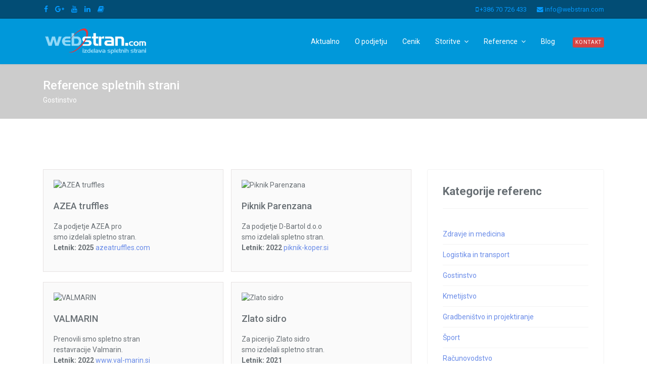

--- FILE ---
content_type: text/html; charset=utf-8
request_url: https://webstran.com/gostinstvo
body_size: 30947
content:

<!doctype html>
<html lang="sl-si" dir="ltr">
    <head>
        <meta charset="utf-8">
        <meta name="viewport" content="width=device-width, initial-scale=1, shrink-to-fit=no">
        <link rel="canonical" href="https://webstran.com/gostinstvo">
        <base href="https://webstran.com/gostinstvo" />
	<meta http-equiv="content-type" content="text/html; charset=utf-8" />
	<meta name="keywords" content="Izdelava Joomla strani, tiskovine logotipi, fotografija. " />
	<meta name="description" content="V našem podjetju nudimo storitve kot so izdelava Joomla strani, tiskovine, logotipi, fotografija. " />
	<meta name="generator" content="MYOB" />
	<title>Gostinstvo</title>
	<link href="/images/favicon.ico" rel="shortcut icon" type="image/vnd.microsoft.icon" />
	<link href="/media/com_mb2portfolio/css/font-awesome/css/font-awesome.min.css" rel="stylesheet" type="text/css" />
	<link href="/media/com_mb2portfolio/css/mb2portfolio.css" rel="stylesheet" type="text/css" />
	<link href="/media/com_mb2portfolio/css/nivo-lightbox/nivo-lightbox.css" rel="stylesheet" type="text/css" />
	<link href="/media/com_mb2portfolio/css/nivo-lightbox/themes/default/default.css" rel="stylesheet" type="text/css" />
	<link href="/plugins/system/jce/css/content.css?9687aa58b8d618fc0978688c4410cbb5" rel="stylesheet" type="text/css" />
	<link href="//fonts.googleapis.com/css?family=Roboto:100,100i,300,300i,400,400i,500,500i,700,700i,900,900i&amp;subset=cyrillic-ext" rel="stylesheet" type="text/css" />
	<link href="/templates/shaper_helixultimate/css/bootstrap.min.css" rel="stylesheet" type="text/css" />
	<link href="/templates/shaper_helixultimate/css/font-awesome.min.css" rel="stylesheet" type="text/css" />
	<link href="/templates/shaper_helixultimate/css/template.css" rel="stylesheet" type="text/css" />
	<link href="/templates/shaper_helixultimate/css/presets/default.css" rel="stylesheet" type="text/css" />
	<style type="text/css">
.mb2-portfolio-container.is-carousel{margin-left:-10px;}.mb2-portfolio-container.is-carousel .mb2-portfolio-col{width:50%;margin-left:0;margin-right:0;}.mb2-portfolio-container.is-carousel .mb2-portfolio-item-inner{margin-left:10px;margin-right:10px;}.mb2-portfolio-container{width:102%;margin-left:-1%;}.mb2-portfolio-container .mb2-portfolio-col{width:47.92%;margin-left:1%;margin-right:1%;margin-bottom:20px;}.mb2-portfolio-container .mb2-portfolio-media{width:100%;float:left;}.mb2-portfolio-container .mb2-portfolio-details{width:100%;float:left;}.mb2-portfolio-container .mb2-portfolio-filter-nav,.mb2-portfolio-container .pagination,.mb2-portfolio-container .mb2-portfolio-nav{margin-left:1%!important;margin-right:1%!important;}#sp-slogan-stavek-opis {
  border-bottom: 1px solid #f2f2f2;
  border-top: 1px solid #f2f2f2;
}

.mb2-portfolio-item-inner {
  padding: 20px;
  border: solid 1px #e6e2e2;
  background: #fafafa;
}body{font-family: 'Roboto', sans-serif;font-size: 14px;font-style: normal;}
h1{font-family: 'Roboto', sans-serif;font-size: 15px;}
h2{font-family: 'Roboto', sans-serif;font-size: 15px;}
h3{font-family: 'Roboto', sans-serif;font-size: 22px;}
h4{font-family: 'Roboto', sans-serif;font-size: 22px;}
h5{font-family: 'Roboto', sans-serif;}
h6{font-family: 'Roboto', sans-serif;font-size: 22px;}
.sp-megamenu-parent > li > a, .sp-megamenu-parent > li > span, .sp-megamenu-parent .sp-dropdown li.sp-menu-item > a{font-family: 'Roboto', sans-serif;}
.logo-image {height:56px;}.logo-image {height:56px;}#sp-main-body a{color:#6a8ce8;}#sp-main-body a:hover{color:#030303;}#sp-bottom{ background-image:url("/images/noga.jpg");background-repeat:repeat;background-color:#2e2e2e; }
	</style>
	<script src="/media/jui/js/jquery.min.js?9687aa58b8d618fc0978688c4410cbb5" type="text/javascript"></script>
	<script src="/media/jui/js/jquery-noconflict.js?9687aa58b8d618fc0978688c4410cbb5" type="text/javascript"></script>
	<script src="/media/jui/js/jquery-migrate.min.js?9687aa58b8d618fc0978688c4410cbb5" type="text/javascript"></script>
	<script src="/media/com_mb2portfolio/js/nivo-lightbox.min.js" type="text/javascript"></script>
	<script src="/media/com_mb2portfolio/js/mb2portfolio.js" type="text/javascript"></script>
	<script src="/templates/shaper_helixultimate/js/popper.min.js" type="text/javascript"></script>
	<script src="/templates/shaper_helixultimate/js/bootstrap.min.js" type="text/javascript"></script>
	<script src="/templates/shaper_helixultimate/js/main.js" type="text/javascript"></script>
	<script type="text/javascript">
template="shaper_helixultimate";
	</script>
    </head>
    <body class="site helix-ultimate com-mb2portfolio view-projects layout-default task-none itemid-139 sl-si ltr sticky-header layout-fluid offcanvas-init offcanvs-position-right">
    
    <div class="body-wrapper">
        <div class="body-innerwrapper">
            <div id="sp-top-bar"><div class="container"><div class="container-inner"><div class="row"><div id="sp-top1" class="col-lg-6"><div class="sp-column text-center text-lg-left"><ul class="social-icons"><li class="social-icon-facebook"><a target="_blank" href="https://www.facebook.com/webstran.koper" aria-label="facebook"><span class="fa fa-facebook" aria-hidden="true"></span></a></li><li class="social-icon-google-plus"><a target="_blank" href="https://www.google.com/search?q=Izdelava+spletnih+strani+Koper+-+WEBSTRAN+Andrej+Kocjan%C4%8Di%C4%8D+s.p.&stick=H4sIAAAAAAAA_-NgU1I1qDAxN08yszA0NjZOMTFMNjO2MqgwTTO2TDRMM0wxNTI1sTAyW8Tq6FmVkpqTWJaoUFyQk1qSl5mhUFxSlJiXqeCdX5BapKCrEO7qFBwS5Oin4JiXUpSaBRRPzkrMO9KbeaRXoVivQA8A-bWU6W0AAAA&hl=sl&mat=CSf83Nrd1D09ElcBmzl_pafuPfmOdPiuDKUMXadogWSEHD61ckU4K2aeNMU9KNOCm2JfnJhqICVniIi0EDPkvVQ_fK_xhruSYdEZ0Og1jQMKIM9V0jEKnX9tNff4hu-3gLg&authuser=0" aria-label="Google Plus"><span class="fa fa-google-plus" aria-hidden="true"></span></a></li><li><a target="_blank" href="https://www.youtube.com/watch?v=kK2jCEGoIUc" aria-label="Youtube"><span class="fa fa-youtube" aria-hidden="true"></span></a></li><li class="social-icon-linkedin"><a target="_blank" href="https://www.linkedin.com/company/webstran" aria-label="LinkedIn"><span class="fa fa-linkedin" aria-hidden="true"></span></a></li><li class="social-icon-custom"><a target="_blank" href="https://kopernews.blogspot.com/"><span class="fa fa-book" aria-hidden="true"></span></a></li></ul></div></div><div id="sp-top2" class="col-lg-6"><div class="sp-column text-center text-lg-right"><ul class="sp-contact-info"><li class="sp-contact-mobile"><span class="fa fa-mobile" aria-hidden="true"></span> <a href="tel:+38670726433">+386 70 726 433</a></li><li class="sp-contact-email"><span class="fa fa-envelope" aria-hidden="true"></span> <a href="mailto:info@webstran.com">info@webstran.com</a></li></ul></div></div></div></div></div></div><header id="sp-header"><div class="container"><div class="container-inner"><div class="row"><div id="sp-logo" class="col-8 col-lg-3"><div class="sp-column"><div class="logo"><a href="/"><img class="logo-image d-none d-lg-inline-block" src="/images/logo.png" alt="Webstran.com"><img class="logo-image-phone d-inline-block d-lg-none" src="/images/logo.png" alt="Webstran.com"></a></div></div></div><div id="sp-menu" class="col-4 col-lg-9"><div class="sp-column"><nav class="sp-megamenu-wrapper" role="navigation"><a id="offcanvas-toggler" aria-label="Navigation" class="offcanvas-toggler-right d-block d-lg-none" href="#"><i class="fa fa-bars" aria-hidden="true" title="Navigation"></i></a><ul class="sp-megamenu-parent menu-animation-fade-up d-none d-lg-block"><li class="sp-menu-item"><a  href="/" >Aktualno</a></li><li class="sp-menu-item"><a  href="/izdelava-spletnih-strani" >O podjetju</a></li><li class="sp-menu-item"><a  href="/paketi" >Cenik</a></li><li class="sp-menu-item sp-has-child"><a  href="#" >Storitve</a><div class="sp-dropdown sp-dropdown-main sp-menu-right" style="width: 240px;"><div class="sp-dropdown-inner"><ul class="sp-dropdown-items"><li class="sp-menu-item"><a  href="/izdelava-internet-strani/osnovne-storitve" >Osnovne storitve</a></li><li class="sp-menu-item"><a  href="/izdelava-internet-strani/digitalni-marketing" >Digitalni marketing</a></li><li class="sp-menu-item"><a  href="/izdelava-internet-strani/optimizacija-spletne-strani" >SEO Optimizacija</a></li><li class="sp-menu-item"><a  href="/izdelava-internet-strani/prenova-spletne-strani" >Prenova </a></li></ul></div></div></li><li class="sp-menu-item sp-has-child"><a  href="#" >Reference</a><div class="sp-dropdown sp-dropdown-main sp-menu-right" style="width: 240px;"><div class="sp-dropdown-inner"><ul class="sp-dropdown-items"><li class="sp-menu-item"><a  href="/reference/spletne-strani" >Spletne strani</a></li><li class="sp-menu-item"><a  href="/reference/izdelava-logotipa-koper" >Logotipi</a></li><li class="sp-menu-item"><a  href="/reference/fotografija" >Fotografija</a></li><li class="sp-menu-item"><a  href="/reference/izdelava-tiskovin-koper" >Tiskovine</a></li><li class="sp-menu-item"><a  href="/reference/optimizacija-spletne-strani-koper" >SEO optimizacija</a></li><li class="sp-menu-item"><a  href="/reference/spletne-trgovine" >Spletne trgovine</a></li><li class="sp-menu-item"><a  href="/reference/digitalni-marketing" >Digitalni marketing</a></li><li class="sp-menu-item"><a  href="/reference/video" >Video</a></li></ul></div></div></li><li class="sp-menu-item"><a  href="/blog" >Blog</a></li><li class="sp-menu-item"><a  href="/x-f-vvvy-w" ><span class="sp-menu-badge sp-menu-badge-right" style="background-color: #d64545;color: #ffffff;">Kontakt</span></a></li></ul></nav></div></div></div></div></div></header>            <section id="sp-slider"><div class="row"><div id="sp-title" class="col-lg-12 "><div class="sp-column "><div class="sp-page-title"style="background-color: #cccccc;"><div class="container"><h2 class="sp-page-title-heading">Reference spletnih strani</h2><h3 class="sp-page-title-sub-heading">Gostinstvo</h3></div></div></div></div></div></section><section id="sp-main-body"><div class="container"><div class="container-inner"><div class="row"><main id="sp-component" class="col-lg-8 " role="main"><div class="sp-column "><div id="system-message-container">
	</div>
<div class="mb2-portfolio-container no-carousel filter-none">	
    	
		<div class="mb2-portfolio-projects clearfix">
								<div class="mb2-portfolio-item mb2-portfolio-col gostinstvo media-desc-below">	 					
					
<div class="mb2-portfolio-item-inner clearfix"> 
		<div class="mb2-portfolio-item-media mb2-portfolio-media">
		<div class="mb2-portfolio-item-media-inner clearfix">
			<div class="mb2-portfolio-img h-effect" style="width:600px;max-width:100%;"><div class="mb2-portfolio-mark"><div class="link"><a href="/images/WEB_2021/azea.jpg" class="mexpand mb2-portfolio-link" data-lightbox-gallery="mb2-portfolio-gal69745cfad7180" title="AZEA truffles"><i class="mb2portfolio-fa mb2portfolio-fa-expand"></i></a></div></div><img src="/cache/com_mb2portfolio/azea_600x350.jpg"  width="600" height="350" alt="AZEA truffles" /></div> 
		</div><!-- end .mb2-portfolio-item-media-inner -->                                       
	</div><!-- end .mb2-portfolio-item-thumb -->                
							
	<div class="mb2-portfolio-item-details mb2-portfolio-details">
		<div class="mb2-portfolio-item-details-inner clearfix">
        	<h2 class="title mb2-portfolio-item-title">
			AZEA truffles            </h2>
            			<div class="mb2-portfolio-item-desc">
				<p>Za podjetje AZEA pro<br />smo izdelali spletno stran.<br /><strong>Letnik: 2025</strong> <a href="https://www.azeatruffles.com" target="_blank" rel="noopener">azeatruffles.com</a></p>			</div> <!-- end .mb2-portfolio-item-intro-text --> 
					</div><!-- end .mb2-portfolio-item-deatils-inner -->
	</div><!-- end .mb2-portfolio-item-deatils --> 							
											  
</div><!-- end .mb2-portfolio-item-inner --> 	
					</div><!-- end .mb2-portfolio-item -->
                    					<div class="mb2-portfolio-item mb2-portfolio-col gostinstvo kmetijstvo turizem media-desc-below">	 					
					
<div class="mb2-portfolio-item-inner clearfix"> 
		<div class="mb2-portfolio-item-media mb2-portfolio-media">
		<div class="mb2-portfolio-item-media-inner clearfix">
			<div class="mb2-portfolio-img h-effect" style="width:600px;max-width:100%;"><div class="mb2-portfolio-mark"><div class="link"><a href="/images/WEB_2021/parenzana.jpg" class="mexpand mb2-portfolio-link" data-lightbox-gallery="mb2-portfolio-gal69745cfad7180" title="Piknik Parenzana"><i class="mb2portfolio-fa mb2portfolio-fa-expand"></i></a></div></div><img src="/cache/com_mb2portfolio/parenzana_600x350.jpg"  width="600" height="350" alt="Piknik Parenzana" /></div> 
		</div><!-- end .mb2-portfolio-item-media-inner -->                                       
	</div><!-- end .mb2-portfolio-item-thumb -->                
							
	<div class="mb2-portfolio-item-details mb2-portfolio-details">
		<div class="mb2-portfolio-item-details-inner clearfix">
        	<h2 class="title mb2-portfolio-item-title">
			Piknik Parenzana            </h2>
            			<div class="mb2-portfolio-item-desc">
				<p>Za podjetje D-Bartol d.o.o<br />smo izdelali spletno stran. <br /><strong>Letnik: 2022 </strong><a href="https://www.piknik-koper.si" target="_blank" rel="noopener">piknik-koper.si</a></p>			</div> <!-- end .mb2-portfolio-item-intro-text --> 
					</div><!-- end .mb2-portfolio-item-deatils-inner -->
	</div><!-- end .mb2-portfolio-item-deatils --> 							
											  
</div><!-- end .mb2-portfolio-item-inner --> 	
					</div><!-- end .mb2-portfolio-item -->
                    <div class="mb2-portfolio-separator"></div>					<div class="mb2-portfolio-item mb2-portfolio-col gostinstvo media-desc-below">	 					
					
<div class="mb2-portfolio-item-inner clearfix"> 
		<div class="mb2-portfolio-item-media mb2-portfolio-media">
		<div class="mb2-portfolio-item-media-inner clearfix">
			<div class="mb2-portfolio-img h-effect" style="width:600px;max-width:100%;"><div class="mb2-portfolio-mark"><div class="link"><a href="/images/WEB_2021/valmarin.jpg" class="mexpand mb2-portfolio-link" data-lightbox-gallery="mb2-portfolio-gal69745cfad7180" title="VALMARIN"><i class="mb2portfolio-fa mb2portfolio-fa-expand"></i></a></div></div><img src="/cache/com_mb2portfolio/valmarin_600x350.jpg"  width="600" height="350" alt="VALMARIN" /></div> 
		</div><!-- end .mb2-portfolio-item-media-inner -->                                       
	</div><!-- end .mb2-portfolio-item-thumb -->                
							
	<div class="mb2-portfolio-item-details mb2-portfolio-details">
		<div class="mb2-portfolio-item-details-inner clearfix">
        	<h2 class="title mb2-portfolio-item-title">
			VALMARIN            </h2>
            			<div class="mb2-portfolio-item-desc">
				<p>Prenovili smo spletno stran<br />restavracije Valmarin.<br /><strong>Letnik: 2022</strong> <a href="https://www.val-marin.si" target="_blank" rel="noopener">www.val-marin.si</a></p>			</div> <!-- end .mb2-portfolio-item-intro-text --> 
					</div><!-- end .mb2-portfolio-item-deatils-inner -->
	</div><!-- end .mb2-portfolio-item-deatils --> 							
											  
</div><!-- end .mb2-portfolio-item-inner --> 	
					</div><!-- end .mb2-portfolio-item -->
                    					<div class="mb2-portfolio-item mb2-portfolio-col gostinstvo media-desc-below">	 					
					
<div class="mb2-portfolio-item-inner clearfix"> 
		<div class="mb2-portfolio-item-media mb2-portfolio-media">
		<div class="mb2-portfolio-item-media-inner clearfix">
			<div class="mb2-portfolio-img h-effect" style="width:600px;max-width:100%;"><div class="mb2-portfolio-mark"><div class="link"><a href="/images/WEB_2021/zlato_sidro.jpg" class="mexpand mb2-portfolio-link" data-lightbox-gallery="mb2-portfolio-gal69745cfad7180" title="Zlato sidro"><i class="mb2portfolio-fa mb2portfolio-fa-expand"></i></a></div></div><img src="/cache/com_mb2portfolio/zlato_sidro_600x350.jpg"  width="600" height="350" alt="Zlato sidro" /></div> 
		</div><!-- end .mb2-portfolio-item-media-inner -->                                       
	</div><!-- end .mb2-portfolio-item-thumb -->                
							
	<div class="mb2-portfolio-item-details mb2-portfolio-details">
		<div class="mb2-portfolio-item-details-inner clearfix">
        	<h2 class="title mb2-portfolio-item-title">
			Zlato sidro            </h2>
            			<div class="mb2-portfolio-item-desc">
				<p>Za picerijo Zlato sidro<br /> smo izdelali spletno stran. <br /><strong>Letnik: 2021<br /></strong><a href="https://www.zlatosidro.si" target="_blank" rel="noopener">www.zlatosidro.si</a><strong><br /></strong></p>			</div> <!-- end .mb2-portfolio-item-intro-text --> 
					</div><!-- end .mb2-portfolio-item-deatils-inner -->
	</div><!-- end .mb2-portfolio-item-deatils --> 							
											  
</div><!-- end .mb2-portfolio-item-inner --> 	
					</div><!-- end .mb2-portfolio-item -->
                    <div class="mb2-portfolio-separator"></div>					<div class="mb2-portfolio-item mb2-portfolio-col gostinstvo media-desc-below">	 					
					
<div class="mb2-portfolio-item-inner clearfix"> 
		<div class="mb2-portfolio-item-media mb2-portfolio-media">
		<div class="mb2-portfolio-item-media-inner clearfix">
			<div class="mb2-portfolio-img h-effect" style="width:600px;max-width:100%;"><div class="mb2-portfolio-mark"><div class="link"><a href="/images/WEB2/olyburger.jpg" class="mexpand mb2-portfolio-link" data-lightbox-gallery="mb2-portfolio-gal69745cfad7180" title="Oly Burger"><i class="mb2portfolio-fa mb2portfolio-fa-expand"></i></a></div></div><img src="/cache/com_mb2portfolio/olyburger_600x350.jpg"  width="600" height="350" alt="Oly Burger" /></div> 
		</div><!-- end .mb2-portfolio-item-media-inner -->                                       
	</div><!-- end .mb2-portfolio-item-thumb -->                
							
	<div class="mb2-portfolio-item-details mb2-portfolio-details">
		<div class="mb2-portfolio-item-details-inner clearfix">
        	<h2 class="title mb2-portfolio-item-title">
			Oly Burger            </h2>
            			<div class="mb2-portfolio-item-desc">
				<p>Za Oly Burger smo izdelali <br />spletno stran. <strong>Letnik: 2019</strong> <br /><a href="https://babystar.si/olyburger/sl/novice" target="_blank" rel="noopener noreferrer">www.babystar.si/olyburger</a></p>			</div> <!-- end .mb2-portfolio-item-intro-text --> 
					</div><!-- end .mb2-portfolio-item-deatils-inner -->
	</div><!-- end .mb2-portfolio-item-deatils --> 							
											  
</div><!-- end .mb2-portfolio-item-inner --> 	
					</div><!-- end .mb2-portfolio-item -->
                    					<div class="mb2-portfolio-item mb2-portfolio-col gostinstvo media-desc-below">	 					
					
<div class="mb2-portfolio-item-inner clearfix"> 
		<div class="mb2-portfolio-item-media mb2-portfolio-media">
		<div class="mb2-portfolio-item-media-inner clearfix">
			<div class="mb2-portfolio-img h-effect" style="width:600px;max-width:100%;"><div class="mb2-portfolio-mark"><div class="link"><a href="/images/WEB2/kamarin.jpg" class="mexpand mb2-portfolio-link" data-lightbox-gallery="mb2-portfolio-gal69745cfad7180" title="Kamarin Bar"><i class="mb2portfolio-fa mb2portfolio-fa-expand"></i></a></div></div><img src="/cache/com_mb2portfolio/kamarin_600x350.jpg"  width="600" height="350" alt="Kamarin Bar" /></div> 
		</div><!-- end .mb2-portfolio-item-media-inner -->                                       
	</div><!-- end .mb2-portfolio-item-thumb -->                
							
	<div class="mb2-portfolio-item-details mb2-portfolio-details">
		<div class="mb2-portfolio-item-details-inner clearfix">
        	<h2 class="title mb2-portfolio-item-title">
			Kamarin Bar            </h2>
            			<div class="mb2-portfolio-item-desc">
				<p>Za Kamarin Bar smo izdelali<br />spletno stran. <strong>Letnik: 2018<br /></strong> <a href="https://kamarin.si/" target="_blank" rel="noopener noreferrer">www.kamarin.si</a></p>			</div> <!-- end .mb2-portfolio-item-intro-text --> 
					</div><!-- end .mb2-portfolio-item-deatils-inner -->
	</div><!-- end .mb2-portfolio-item-deatils --> 							
											  
</div><!-- end .mb2-portfolio-item-inner --> 	
					</div><!-- end .mb2-portfolio-item -->
                    <div class="mb2-portfolio-separator"></div>					<div class="mb2-portfolio-item mb2-portfolio-col gostinstvo media-desc-below">	 					
					
<div class="mb2-portfolio-item-inner clearfix"> 
		<div class="mb2-portfolio-item-media mb2-portfolio-media">
		<div class="mb2-portfolio-item-media-inner clearfix">
			<div class="mb2-portfolio-img h-effect" style="width:600px;max-width:100%;"><div class="mb2-portfolio-mark"><div class="link"><a href="/images/WEB2/olgi.jpg" class="mexpand mb2-portfolio-link" data-lightbox-gallery="mb2-portfolio-gal69745cfad7180" title="Gostilna pri Olgi"><i class="mb2portfolio-fa mb2portfolio-fa-expand"></i></a></div></div><img src="/cache/com_mb2portfolio/olgi_600x350.jpg"  width="600" height="350" alt="Gostilna pri Olgi" /></div> 
		</div><!-- end .mb2-portfolio-item-media-inner -->                                       
	</div><!-- end .mb2-portfolio-item-thumb -->                
							
	<div class="mb2-portfolio-item-details mb2-portfolio-details">
		<div class="mb2-portfolio-item-details-inner clearfix">
        	<h2 class="title mb2-portfolio-item-title">
			Gostilna pri Olgi            </h2>
            			<div class="mb2-portfolio-item-desc">
				<p>S podjetjem Protops d.o.o. smo<br />sodelovali pri projektu prenove<br /> strani Gostilna pri Olgi.<br /><strong>Letnik: 2018</strong> <a href="http://www.gostilna-olga.si" target="_blank" rel="noopener noreferrer">www.gostilna-olga.si</a></p>			</div> <!-- end .mb2-portfolio-item-intro-text --> 
					</div><!-- end .mb2-portfolio-item-deatils-inner -->
	</div><!-- end .mb2-portfolio-item-deatils --> 							
											  
</div><!-- end .mb2-portfolio-item-inner --> 	
					</div><!-- end .mb2-portfolio-item -->
                    					<div class="mb2-portfolio-item mb2-portfolio-col gostinstvo media-desc-below">	 					
					
<div class="mb2-portfolio-item-inner clearfix"> 
		<div class="mb2-portfolio-item-media mb2-portfolio-media">
		<div class="mb2-portfolio-item-media-inner clearfix">
			<div class="mb2-portfolio-img h-effect" style="width:600px;max-width:100%;"><div class="mb2-portfolio-mark"><div class="link"><a href="/images/WEB2/hudicev.jpg" class="mexpand mb2-portfolio-link" data-lightbox-gallery="mb2-portfolio-gal69745cfad7180" title="Hudičev Lonec"><i class="mb2portfolio-fa mb2portfolio-fa-expand"></i></a></div></div><img src="/cache/com_mb2portfolio/hudicev_600x350.jpg"  width="600" height="350" alt="Hudičev Lonec" /></div> 
		</div><!-- end .mb2-portfolio-item-media-inner -->                                       
	</div><!-- end .mb2-portfolio-item-thumb -->                
							
	<div class="mb2-portfolio-item-details mb2-portfolio-details">
		<div class="mb2-portfolio-item-details-inner clearfix">
        	<h2 class="title mb2-portfolio-item-title">
			Hudičev Lonec            </h2>
            			<div class="mb2-portfolio-item-desc">
				<p>Za restavracijo Staro Sidro<br />Portorož smo izdelali spletno<br /> stran. <strong>Letnik: 2019<br /></strong><a href="http://www.hudicevlonec.si" target="_blank" rel="noopener noreferrer">www.hudicevlonec.si</a></p>			</div> <!-- end .mb2-portfolio-item-intro-text --> 
					</div><!-- end .mb2-portfolio-item-deatils-inner -->
	</div><!-- end .mb2-portfolio-item-deatils --> 							
											  
</div><!-- end .mb2-portfolio-item-inner --> 	
					</div><!-- end .mb2-portfolio-item -->
                    <div class="mb2-portfolio-separator"></div>  
		</div><!-- end .mb2-portfolio-projects -->	
					
			<div class="mb2-portfolio-pagination pagination"> 
							</div><!-- end mb2-portfolio-pagination -->
		</div><!-- end .mb2-portfolio-container --></div></main><aside id="sp-right" class="col-lg-4 "><div class="sp-column desno"><div class="sp-module _menu"><h3 class="sp-module-title">Kategorije referenc</h3><div class="sp-module-content"><ul class="menu">
<li class="item-137"><a href="/zdravje-in-medicina" >Zdravje in medicina</a></li><li class="item-138"><a href="/logistika-in-transport" >Logistika in transport</a></li><li class="item-139 current active"><a href="/gostinstvo" >Gostinstvo</a></li><li class="item-140"><a href="/kmetijstvo" >Kmetijstvo</a></li><li class="item-141"><a href="/gradbenistvo-in-projektiranje" >Gradbeništvo in projektiranje</a></li><li class="item-142"><a href="/sport" >Šport</a></li><li class="item-143"><a href="/racunovodstvo" >Računovodstvo</a></li><li class="item-144"><a href="/industrija" >Industrija in trgovina</a></li><li class="item-145"><a href="/portali" >Portali</a></li><li class="item-146"><a href="/turizem" >Turizem</a></li><li class="item-147"><a href="/pohistvo-in-dizajn" >Pohištvo in dizajn</a></li><li class="item-148"><a href="/spletne-aplikacije" >Spletne aplikacije in video</a></li><li class="item-149"><a href="/avtomobilizem" >Avtomobilizem</a></li><li class="item-150"><a href="/otroci" >Otroci in Izobraževanje</a></li><li class="item-154"><a href="/glasba" >Glasba</a></li><li class="item-166"><a href="/spletne-trgovine" >Spletne trgovine</a></li></ul>
</div></div></div></aside></div></div></div></section><section id="sp-bottom"><div class="container"><div class="container-inner"><div class="row"><div id="sp-bottom1" class="col-sm-col-sm-6 col-lg-3 "><div class="sp-column "><div class="sp-module "><div class="sp-module-content">

<div class="custom"  >
	<p><a href="/izdelava-spletnih-strani-koper"><img src="/images/logo_grey.png" alt="izdelava spletnih strani Koper" width="200" height="51" /></a><br /><span style="color: #999999;">Nudimo vam izdelavo ali prenovo spletne strani. </span><span style="color: #999999;">Delujemo predvsem na območju Kopra oz. Obale.</span></p></div>
</div></div></div></div><div id="sp-bottom2" class="col-sm-col-sm-6 col-lg-3 "><div class="sp-column "><div class="sp-module "><div class="sp-module-content">

<div class="custom"  >
	<p><span style="color: #999999;"><strong>Računalniško programiranje, <br />Andrej Kocjančič s.p.</strong></span><br /><span style="color: #999999;"> Naslov : Prade cesta IX/7,<br /> 6000 KOPER<br /><br /><a href="https://www.google.com/maps/place/WEBSTRAN.com+Ra%C4%8Dunalni%C5%A1ko+programiranje,+Andrej+Kocjan%C4%8Di%C4%8D+s.p./@45.539683,13.771976,17z/data=!3m1!4b1!4m5!3m4!1s0x477b681333d41c63:0x5f39a1f1d5254826!8m2!3d45.539683!4d13.77417" target="_blank" rel="noopener noreferrer">Google maps povezava</a></span></p></div>
</div></div></div></div><div id="sp-bottom3" class="col-lg-3 "><div class="sp-column "><div class="sp-module "><div class="sp-module-content">

<div class="custom"  >
	<p><span style="color: #999999;">Davčna številka: 18680836</span><br /><span style="color: #999999;"> Matična: 6021727000</span><br /><span style="color: #999999;"> TRR: IBAN SI56 10100-0050002913<br /> (Banka Intesa Sanpaolo d.d.)</span></p></div>
</div></div></div></div><div id="sp-bottom4" class="col-lg-3 "><div class="sp-column "><div class="sp-module "><div class="sp-module-content">

<div class="custom"  >
	<p><span style="color: #999999;">GSM: <a href="tel: +386 70 726 433">070 726 433</a></span><br /> <span style="color: #999999;">Email:</span> <a href="mailto:info@webstran.com">info@webstran.com<br /><br /></a><a title="https://www.facebook.com/webstran.koper" href="https://www.facebook.com/webstran.koper" target="_blank" rel="noopener noreferrer"><img src="/images/facebook_grey.png" alt="izdelava Joomla spletne strani" width="144" height="48" /></a></p></div>
</div></div></div></div></div></div></div></section><footer id="sp-footer"><div class="container"><div class="container-inner"><div class="row"><div id="sp-footer1" class="col-lg-12 "><div class="sp-column "><div class="sp-module "><div class="sp-module-content">

<div class="custom"  >
	<p><span class="art-page-footer" style="font-size: 8pt;">Copyright Računalniško programiranje Andrej Kocjančič s.p.© 2019. Vse pravice pridržane. <a href="/piskotki">O piškotkih</a></span></p></div>
</div></div></div></div></div></div></div></footer>        </div>
    </div>

    <!-- Off Canvas Menu -->
    <div class="offcanvas-overlay"></div>
    <div class="offcanvas-menu">
        <a href="#" class="close-offcanvas"><span class="fa fa-remove"></span></a>
        <div class="offcanvas-inner">
                            <div class="sp-module _menu"><div class="sp-module-content"><ul class="menu">
<li class="item-101 default"><a href="/" >Aktualno</a></li><li class="item-112"><a href="/izdelava-spletnih-strani" >O podjetju</a></li><li class="item-129"><a href="/paketi" >Cenik</a></li><li class="item-123 menu-deeper menu-parent"><a href="#" >Storitve<span class="menu-toggler"></span></a><ul class="menu-child"><li class="item-174"><a href="/izdelava-internet-strani/osnovne-storitve" >Osnovne storitve</a></li><li class="item-175"><a href="/izdelava-internet-strani/digitalni-marketing" >Digitalni marketing</a></li><li class="item-162"><a href="/izdelava-internet-strani/optimizacija-spletne-strani" >SEO Optimizacija</a></li><li class="item-125"><a href="/izdelava-internet-strani/prenova-spletne-strani" >Prenova </a></li></ul></li><li class="item-124 menu-deeper menu-parent"><a href="#" >Reference<span class="menu-toggler"></span></a><ul class="menu-child"><li class="item-136"><a href="/reference/spletne-strani" >Spletne strani</a></li><li class="item-151"><a href="/reference/izdelava-logotipa-koper" >Logotipi</a></li><li class="item-152"><a href="/reference/fotografija" >Fotografija</a></li><li class="item-153"><a href="/reference/izdelava-tiskovin-koper" >Tiskovine</a></li><li class="item-156"><a href="/reference/optimizacija-spletne-strani-koper" >SEO optimizacija</a></li><li class="item-167"><a href="/reference/spletne-trgovine" >Spletne trgovine</a></li><li class="item-176"><a href="/reference/digitalni-marketing" >Digitalni marketing</a></li><li class="item-177"><a href="/reference/video" >Video</a></li></ul></li><li class="item-135"><a href="/blog" >Blog</a></li><li class="item-133"><a href="/x-f-vvvy-w" >Kontakt</a></li></ul>
</div></div><div class="sp-module "><div class="sp-module-content">

<div class="custom"  >
	<p><br /><br /></p>
<p><img src="/images/logo.png" alt="logo" width="152" height="41" /><br /><span style="color: #ffffff;">GSM: <a style="color: #ffffff;" href="tel: +386 70 726 433">070 726 433</a></span><br /><span style="color: #ffffff;"> Email: <a style="color: #ffffff;" href="mailto:info@webstran.com"></a><a style="color: #ffffff;" href="mailto:info@webstran.com">info@webstran.com</a></span></p></div>
</div></div>
                    </div>
    </div>

    



              
             
              

    
    
    <!-- Go to top -->
            <a href="#" class="sp-scroll-up" aria-label="Scroll Up"><span class="fa fa-chevron-up" aria-hidden="true"></span></a>
    
    </body>
</html>

--- FILE ---
content_type: text/css
request_url: https://webstran.com/media/com_mb2portfolio/css/mb2portfolio.css
body_size: 12908
content:
/**
 * @package		Mb2 Portfolio
 * @version		2.3.1
 * @author		Mariusz Boloz (http://marbol2.com)
 * @copyright	Copyright (C) 2013 Mariusz Boloz (http://marbol2.com). All rights reserved
 * @license		GNU/GPL (http://www.gnu.org/copyleft/gpl.html)
**/



/*---------------------------------------*/
/*	Portfolio container
/*---------------------------------------*/
.mb2-portfolio-container {
	position:relative;
	margin-bottom: 30px;
}



/* remove margin-bottom form video contaoner */
.mb2-portfolio-projects .video-container {
	margin-bottom:0!important;	
}









/*---------------------------------------*/
/*	Portfolio filter
/*---------------------------------------*/
.mb2-portfolio-filter-nav {
	margin-bottom:20px;
}









/*---------------------------------------*/
/*	Portfolio item
/*---------------------------------------*/
.mb2-portfolio-item {
	float:left;
}



/* General style for portfolio item */
.mb2-portfolio-item-inner {
	padding: 20px;
	border: solid 1px #d0d0d0;
	background: #fafafa;
}



/* General style for layout: only media (gallery style) */
.only-media .mb2-portfolio-item-inner {
	padding: 0;	
	border: 0;
}



/* General style for layout: media and desc below */
.media-desc-below .mb2-portfolio-item-details-inner{
	padding-top: 20px;	
}



/* General style for layout: left description and right media */
.desc-media .mb2-portfolio-item-details-inner {
	padding-right: 20px;	
}



/* General style for layout: left media and right description */
.media-desc .mb2-portfolio-item-details-inner {
	padding-left: 20px;	
}









/* Project title */
.mb2-portfolio-item-title {
	margin:0 0 20px 0;
	line-height:normal;
	font-size: 18px;
}




/* Project meta */
.mb2-portfolio-meta {
	font-size:90%;
	margin-top:-10px;
	/*font-style:italic;*/
	color:#999;
}	





.mb2-portfolio-meta-list {
	margin:0;
	padding:0;
}


.mb2-portfolio-meta > ul > li {
	list-style:none;
	float:left;
	margin:0 10px 0 0;	
}







.mb2-portfolio-meta .mb2-portfolio-skill-list {
	display:inline-block;	
}



.mb2-portfolio-meta > ul > li > span {
	/*font-weight:bold;*/	
}







.mb2-portfolio-skill-list {
	margin:0;
	padding:0;
}



.mb2-portfolio-skill-list li {
	list-style:none;
	margin:0;
	display:inline;
}







/* Intro text */
.mb2-portfolio-item-desc {
	margin-top:10px;	
}





/* Read more link */
.mb2-portfolio-read-more {
	margin:0;
	padding-top:10px;	
}











/*---------------------------------------*/
/*	Single portfolio item
/*---------------------------------------*/
.mb2-portfolio-single-item-media,
.mb2-portfolio-single-item-deatils	{
	float:left;
	margin-bottom:20px;
}



/* Project title */
.mb2-portfolio-heading {
	position:relative;	
}





/* Full text */
.mb2-portfolio-full-text {
	margin-bottom:20px;	
}







/* Social shares */
.mb2-portfolio-social-shares {
	padding-top: 19px;	
	border-top: solid 1px #d0d0d0;
}

.mb2-portfolio-social-shares-list {
	margin:0;
	padding:0;
}


.mb2-portfolio-social-shares li {
	list-style:none;
	display:block;	
	float:left;
	margin:0;
	padding:0;
}


.mb2-portfolio-social-shares li a {
	display:block;
	border:solid 1px #329bd1;
	color:#329bd1;
	font-size:18px;	
	height:28px;
	line-height:23px;
	width:28px;
	text-align:center;
	margin: 1px;
}



.mb2-portfolio-social-shares li a:hover,
.mb2-portfolio-social-shares li a:focus {
	background-color:#329bd1;
	color:#fff;
}



.mb2-portfolio-social-shares li a i {
	font-size:13px;	
}







/* multiple images */
.mb2-portfolio-single-item-media.multiple-images .mb2-portfolio-img {
	float:left;
}






/* Extra fields */
.mb2-portfolio-extrafields	{
	margin-bottom:20px;	
}


.mb2-portfolio-extrafields	> h3 {
	margin:0;
	padding:7px 10px;
	background:#f4f4f4;
	font-size:100%;
	border:solid 1px #d0d0d0;
	border-bottom:none;	
}




.mb2-portfolio-extrafields-list {
	margin:0;
	padding:0;
	border:solid 1px #d0d0d0;
	border-bottom:0;	
}




.mb2-portfolio-extrafields-list li {
	list-style:none;
	margin:0;	
	border-bottom:solid 1px #d0d0d0;
	padding:7px 10px;
}





.mb2-portfolio-extrafields-list li span {
	font-weight:bold;
	display:inline-block;
	min-width:100px;	
}









/* Links */
.mb2-portfolio-links {
	margin-bottom:20px;	
}








/* Meta */
.mb2-portfolio-single-item-deatils .mb2-portfolio-meta {
	margin-bottom:20px;
	margin-top:-10px;	
}


.mb2-portfolio-date-title {
	font-weight:bold;
	display:block;
	float:none;	
}







/* Project navigation */
.mb2-portfolio-nav	{
	margin-bottom: 20px;
}

.mb2-portfolio-nav ul {
	margin:0;
	padding:0;
	float: right;
}

.mb2-portfolio-nav ul li {
	list-style:none;
	margin:0;
	display: block;
	float: left;
	margin: 0 0 0 2px;
}



.mb2-portfolio-nav ul li a {
	display: block;
	border:solid 1px #d0d0d0;
	padding: 2px 10px;
	text-decoration:none;
	color: #999;	
}





.mb2-portfolio-nav ul li a:hover,
.mb2-portfolio-nav ul li a:focus {
	border-color: #329bd1;
	background-color: #329bd1;
	color: #fff;
}














/* Skills */
.mb2-portfolio-skills-title {
	font-weight:bold;
	display:block;
	float:none;	
}



.mb2-portfolio-skill-item-read-more {
	margin:0;
	padding-top:10px;	
}














/*---------------------------------------*/
/*	Related items
/*---------------------------------------*/


.mb2-portfolio-related-items {
	position:relative;
	padding:30px 0;
}




/* Related item headings */
.mb2-portfolio-related-items-heading .title {
	font-size:18px;
}





.mb2-portfolio-related-items .mb2-portfolio-col {
	margin-bottom:0!important;
}


/* remove margin-bottom form video contaoner */
.mb2-portfolio-related-items .video-container {
	margin-bottom:0!important;	
}

	





/* Portfolio carousel navigation */
.mb2-portfolio-related-items-content {
	position:relative;
}




.mb2-portfolio-carousel-nav {
	display:block;
	position:absolute;
	z-index:10;
	top:-32px;
	right:1%;
	height:30px;
	width:100%;
	text-align:right;	
}


.mb2-portfolio-carousel-nav .prev,
.mb2-portfolio-carousel-nav .next {
	display:inline-block;
	height:30px;
	width:30px;
	margin-left: 1px;
	background-color:#329bd1;
	line-height:30px;
	text-align: center;
	font-size: 16px;
	color: #fff;
	opacity:0.8;
	
}





.mb2-portfolio-carousel-nav .pager {
	display:inline-block!important;
	margin:0 10px 0 0;
}





.mb2-portfolio-carousel-nav .pager a {
	display: inline-block;
	width:10px;
	height:10px;
	text-indent:-200px;
	overflow:hidden;
	background-color:#329bd1;
	margin:0 0 0 2px;
	opacity:0.6;
}





.mb2-portfolio-carousel-nav .pager a:hover,
.mb2-portfolio-carousel-nav .pager a.selected {
	opacity: 1;	
}








.mb2-portfolio-carousel-nav .next:hover,
.mb2-portfolio-carousel-nav .prev:hover {
	opacity:1;	
}









/*---------------------------------------*/
/*	Skills
/*---------------------------------------*/
.mb2-portfolio-skill-item {
	float:left;	
}



.mb2-portfolio-skill-item-inner {
	padding: 20px;
	border: solid 1px #d0d0d0;
	background: #fafafa;
}















/*---------------------------------------*/
/*	Thumbnails
/*---------------------------------------*/
.mb2-portfolio-container img {
	max-width:100%;
	height:auto;	
}




/* Make portfolio thumbnail relative */
.mb2-portfolio-img {
	position: relative;	
}




/* Mark div */
.mb2-portfolio-mark {
	position:absolute;
	bottom:0;
	left:0;
	margin:0;
	padding:0;
	opacity:0;
	height:100%;
	width:100%;
	background:url(../images/transparent-dark-30.png);	
}




/* Show thumbanil mark div on hover */
.mb2-portfolio-img:hover .mb2-portfolio-mark,
.mb2-portfolio-img:focus .mb2-portfolio-mark {
	opacity:1;	
}



/* Style for thumbnail links */
.mb2-portfolio-mark a {
	display:block;
	float:left;
	margin:0 1px 0 0;
	width:36px;
	height:36px;
	line-height:36px;
	text-align:center;
	background-color:#329bd1;
	color:#fff;
	transition-duration: 0.1s;
	transition-timing-function: linear;
	transition-delay: 0.1s;
	-webkit-transition-duration: 0.1s;
	-webkit-transition-timing-function: linear;
	-webkit-transition-delay: 0.1s;
	opacity:0.85;
	font-size:14px;
}
	
	
	

.mb2-portfolio-mark a:hover,
.mb2-portfolio-mark a:focus	{
	opacity:1;
	color:#fff;
}







/* links div in mb2-portfolio-mark */
.mb2-portfolio-mark .link {
	width:37px;
	height:36px;
	position:absolute;
	left:50%;
	margin-left:-18px;
	top:50%;
	margin-top:-18px;
}
							
							
							
.mb2-portfolio-mark .links {
	width:74px;
	height:36px;
	position:absolute;
	left:50%;
	margin-left:-37px;
	top:50%;
	margin-top:-18px;
}






/* Image caption */
.mb2-portfolio-img-caption {
	font-size:90%;
	font-style:italic;
	position:absolute;
	margin:0;
	bottom:5px;
	right:0;
	background-color:#329bd1;
	color:#fff;
	padding:2px 8px 4px 8px;
	opacity:0.85;
}





















/*-------------------------------*/
/*	Bootstrap carousel
/*-------------------------------*/
.mb2portfolio-bs-carousel {
	margin-bottom:0!important;
}


/* Direct navigation */
.mb2portfolio-bs-carousel .carousel-control {
    background:url(../images/transparent-dark-30.png);
    -moz-border-radius:0;
	-webkit-border-radius:0;
	-ms-border-radius:0;
	-o-border-radius:0;
	border-radius:0;
	border: 0;
    color:#fff;
    font-size:18px;
    height:33px;    
    line-height:33px;
	text-align:center;
    margin-top:-17px;
	opacity: 1;
    position:absolute;
    top:50%;
    width:33px;
}


.mb2portfolio-bs-carousel .carousel-control.left {
	left:8px;
}

.mb2portfolio-bs-carousel .carousel-control.right {	
	right:8px;	
}

.mb2portfolio-bs-carousel .carousel-control:hover{
	background:url(../images/transparent-dark-60.png);
}




/* Indicators */
.mb2portfolio-bs-carousel .carousel-indicators {
    position:absolute;
	width:100%;
	margin:0;
	padding:0;
	top:10px;
	right:0;
	left:0;
	height:10px;
	text-align:center;
}




.mb2portfolio-bs-carousel .carousel-indicators li {
    background:url(../images/transparent-dark-30.png);
    -moz-border-radius:999px;
	-webkit-border-radius:999px;
	-ms-border-radius:999px;
	-o-border-radius:999px;
	border-radius:999px;
    display: inline-block;
	float:none;
    height:10px;
    margin:0 1px;
    text-indent:-999px;
    width:10px;
	border:0;
}




.mb2portfolio-bs-carousel .carousel-indicators li.active {
	background:url(../images/transparent-dark-80.png);	
}








/* Carousel caption */
.mb2portfolio-bs-carousel .carousel-caption {
	position:absolute;
	width:96%;
    background:url(../images/transparent-dark-60.png);
    bottom:0;
    left:0;
	right:0;
    padding-top:20px;
	padding-bottom:20px;
	padding-left:2%;
	padding-right:2%;
    margin:0; 
	color:#fff;
	text-align:center;
	text-shadow:none; 
}


.mb2portfolio-bs-carousel .carousel-caption h4 {
	color:#fff;
	margin:0!important;
	font-size: 110%;	
}


.mb2portfolio-bs-carousel .carousel-caption p {
	margin:0;	
}











.video-container {
    height: 0;
    overflow: hidden;
    padding-bottom: 56.25%;
    padding-top: 25px;
    position: relative;
    z-index: 0;
}
.video-container iframe,
.video-container object,
.video-container embed{
    height: 100%;
    left: 0;
    max-width: 100%;
    position: absolute;
    top: 0;
}














/* projects separator */
.mb2-portfolio-separator {
	visibility:hidden;
	clear:both;
	width:100%;
}








/* fixed problem with hover image in firefox */
.mb2-portfolio-img img {
	box-shadow: #000 0em 0em 0em;
}









/* set max-width for images */
.mb2portfolio-container img {
	max-width:100%;
}





















/* Resposive style for tablet */
@media only screen and (max-width:768px){

	
	/* Set width 100% for portfolio elements */
	.mb2-portfolio-single-item-media, 		/* Single item media */
	.mb2-portfolio-single-item-deatils { 	/* Portfolio item details */
		width: 100%!important;
		margin-left: 0!important;
		margin-right: 0!important;	
	}


}






/* Responsive style for mobile */
@media only screen and (max-width:568px){	
	
	
	
	/* Set width 100% for portfolio elements */
	.no-carousel .mb2-portfolio-col, 		/* Portfolio items */
	.mb2-portfolio-media, 					/* Portfolio item media */
	.mb2-portfolio-details { 				/* Portfolio item details */
		width: 100%!important;
		margin-left: 0!important;
		margin-right: 0!important;	
	}
	
	
	
	/* Remove padding left and right from project details (layout: media-desc and desc-media) and add padding top */
	.desc-media .mb2-portfolio-item-details-inner,
	.media-desc .mb2-portfolio-item-details-inner {
		padding-left: 0;
		padding-right: 0;
		padding-top: 20px;	
	}
	
	
	
	
	/* Add margin bottom for all portfolio items */
	.mb2-portfolio-container.no-carousel .mb2-portfolio-col,
	.mb2-portfolio-related-items .mb2-portfolio-col {	
		margin-bottom: 30px!important;
	}	
	
	
	
	
	/* Carousel navigation */
	.mb2-portfolio-carousel-nav {
		position:static;
		z-index:10;
		top:0;
		right:0;
		height:auto;
		text-align:center;
		margin: 20px 0;	
	}
	
	.mb2-portfolio-carousel-nav .prev,
	.mb2-portfolio-carousel-nav .next {
		opacity:1;	
	}
	
	.mb2-portfolio-carousel-nav .pager {
		display:none!important;
	}	
	
	
	
	
	/* Hide tooltip */
	.tooltip {
		display: none!important;	
	}
	
	
	
	
}

--- FILE ---
content_type: text/css
request_url: https://webstran.com/templates/shaper_helixultimate/css/presets/default.css
body_size: 4090
content:
/**
 * @package Helix Ultimate Framework
 * @author JoomShaper https://www.joomshaper.com
 * @copyright Copyright (c) 2010 - 2018 JoomShaper
 * @license http://www.gnu.org/licenses/gpl-2.0.html GNU/GPLv2 or Later
 */
body, .sp-preloader {
  background-color: #fff;
  color: #686f74;
}
.sp-preloader > div {
  background: #030303;
}
.sp-preloader > div:after {
  background: #fff;
}
#sp-top-bar {
  background: #024d75;
  color: #039aff;
}
#sp-top-bar a {
  color: #039aff;
}
#sp-header {
  background: #0098da;
}
a {
  color: #030303;
}
a:hover, a:focus, a:active {
  color: #7598eb;
}
.tags > li {
  display: inline-block;
}
.tags > li a {
  background: rgba(3, 3, 3, 0.1);
  color: #030303;
}
.tags > li a:hover {
  background: #7598eb;
}
.article-social-share .social-share-icon ul li a {
  color: #686f74;
}
.article-social-share .social-share-icon ul li a:hover, .article-social-share .social-share-icon ul li a:focus {
  background: #030303;
}
.pager > li a {
  border: 1px solid #ededed;
  color: #686f74;
}
.sp-megamenu-parent > li > a {
  color: #fff;
}
.sp-megamenu-parent > li:hover > a {
  color: #0345bf;
}
.sp-megamenu-parent > li.active > a, .sp-megamenu-parent > li.active:hover > a {
  color: #91d8f7;
}
.sp-megamenu-parent .sp-dropdown .sp-dropdown-inner {
  background: #030303;
}
.sp-megamenu-parent .sp-dropdown li.sp-menu-item > a {
  color: #fff;
}
.sp-megamenu-parent .sp-dropdown li.sp-menu-item > a:hover {
  color: #4f7ce3;
}
.sp-megamenu-parent .sp-dropdown li.sp-menu-item.active > a {
  color: #91d8f7;
}
.sp-megamenu-parent .sp-mega-group > li > a {
  color: #fff;
}
#offcanvas-toggler > .fa {
  color: #fff;
}
#offcanvas-toggler > .fa:hover, #offcanvas-toggler > .fa:focus, #offcanvas-toggler > .fa:active {
  color: #0345bf;
}
.offcanvas-menu {
  background-color: #030303;
  color: #fff;
}
.offcanvas-menu .offcanvas-inner .sp-module ul > li a, .offcanvas-menu .offcanvas-inner .sp-module ul > li span {
  color: #fff;
}
.offcanvas-menu .offcanvas-inner .sp-module ul > li a:hover, .offcanvas-menu .offcanvas-inner .sp-module ul > li span:hover, .offcanvas-menu .offcanvas-inner .sp-module ul > li a:focus, .offcanvas-menu .offcanvas-inner .sp-module ul > li span:focus {
  color: #4f7ce3;
}
.offcanvas-menu .offcanvas-inner .sp-module ul > li.menu-parent > a > .menu-toggler, .offcanvas-menu .offcanvas-inner .sp-module ul > li.menu-parent > .menu-separator > .menu-toggler {
  color: rgba(255, 255, 255, 0.5);
}
.offcanvas-menu .offcanvas-inner .sp-module ul > li ul li a {
  color: rgba(255, 255, 255, 0.8);
}
.btn-primary, .sppb-btn-primary {
  border-color: #030303;
  background-color: #030303;
}
.btn-primary:hover, .sppb-btn-primary:hover {
  border-color: #7598eb;
  background-color: #7598eb;
}
ul.social-icons > li a:hover {
  color: #030303;
}
.sp-page-title {
  background: #030303;
}
.layout-boxed .body-innerwrapper {
  background: #fff;
}
.sp-module ul > li > a {
  color: #686f74;
}
.sp-module ul > li > a:hover {
  color: #030303;
}
.sp-module .latestnews > div > a {
  color: #686f74;
}
.sp-module .latestnews > div > a:hover {
  color: #030303;
}
.sp-module .tagscloud .tag-name:hover {
  background: #030303;
}
.search .btn-toolbar button {
  background: #030303;
}
#sp-footer, #sp-bottom {
  background: #171717;
  color: #fff;
}
#sp-footer a, #sp-bottom a {
  color: #a2a2a2;
}
#sp-footer a:hover, #sp-bottom a:hover, #sp-footer a:active, #sp-bottom a:active, #sp-footer a:focus, #sp-bottom a:focus {
  color: #fff;
}
#sp-bottom .sp-module-content .latestnews > li > a > span {
  color: #fff;
}
.sp-comingsoon body {
  background-color: #030303;
}
.pagination > li > a, .pagination > li > span {
  color: #686f74;
}
.pagination > li > a:hover, .pagination > li > span:hover, .pagination > li > a:focus, .pagination > li > span:focus {
  color: #686f74;
}
.pagination > .active > a, .pagination > .active > span {
  border-color: #030303;
  background-color: #030303;
}
.pagination > .active > a:hover, .pagination > .active > span:hover, .pagination > .active > a:focus, .pagination > .active > span:focus {
  border-color: #030303;
  background-color: #030303;
}
.error-code, .coming-soon-number {
  color: #030303;
}


--- FILE ---
content_type: text/javascript
request_url: https://webstran.com/media/com_mb2portfolio/js/mb2portfolio.js
body_size: 4114
content:
/**
 * @package		Mb2 Portfolio
 * @version		2.3.1
 * @author		Mariusz Boloz (http://marbol2.com)
 * @copyright	Copyright (C) 2013 Mariusz Boloz (http://marbol2.com). All rights reserved
 * @license		GNU/GPL (http://www.gnu.org/copyleft/gpl.html)
**/


	
(function($){$(window).load(function(){	
	
		
	
	
	/*------------------------------------------------*/
	/*	Carousel (related projects and portfolio module)
	/*------------------------------------------------*/
	$('.mb2-portfolio-carousel').each(function(){		
		
		var $carouselobj = $(this);
		var maxItems = $carouselobj.data('itemmax');
		var scrollItems = $carouselobj.data('scroll');
		var pauseTime = $carouselobj.data('duration');
		var touch = $carouselobj.data('touch');
		var is_play = $carouselobj.data('play');
		var id = $carouselobj.data('id');
		
		
		if(touch == 1){
			var is_touch = true
			var is_mouse = true
			//var is_play = false
		}
		else{
			var is_touch = false
			var is_mouse = false
			//var is_play = true
		}
		
		
		$(this).carouFredSel({
			responsive:true,
			auto:{play:is_play,timeoutDuration:pauseTime},
			scroll:scrollItems,
			prev:'#mb2-portfolio-prev-' + id,
			next:'#mb2-portfolio-next-' + id,
			pagination: '#mb2-portfolio-pager-'+id,
			items:{width:400,height:'auto',visible:{min:1,max:maxItems}},
			swipe: {
	        	onTouch: is_touch,
	        	onMouse: is_mouse
	    	}		
		});
		
		
		
			
		
	});
	
	
	
	
	//image hover effect
	$('div.mb2-portfolio-img.h-effect').hover(function(){		
		$(this).children('.mb2-portfolio-mark').css('opacity', 0);
		$(this).children('.mb2-portfolio-mark').stop().fadeTo(250, 1);
	},
	function(){
		$(this).children('.mb2-portfolio-mark').stop().fadeTo(250, 0);		
	});
	
	
	
	
	
	
	
	
	
	
	
	
	/*------------------------------------------------*/
	/*	Portfolio Isotope filter
	/*------------------------------------------------*/
	$('.mb2-portfolio-container.filter-isotope .mb2-portfolio-projects').each(function(){

		var $isotope_container = $(this);
		
		
		var is_mode = $isotope_container.data('mode');
		
		//isotope layout
		$isotope_container.isotope({
			itemSelector:'.mb2-portfolio-item',
			layoutMode: is_mode, 
			animationEngine:'jquery', 
			animationOptions:{
				duration:250
			}
			
		});		
		
		
		//isotope filter		
		$('.mb2-portfolio-container.filter-isotope .mb2-portfolio-filter-nav-list a').click(function(){
			
			var isotope_selector = $(this).attr('data-filter');			
			
			$isotope_container.isotope({ 
				filter: isotope_selector 
			});
			
			return false;
		});
		
		
	
	
	});
	
	
	
	
	
	
	
	
	
	
	
	
	
	//bootstrap carousel init	
	$('.mb2portfolio-bs-carousel').carousel();	
	
	
	
	
	
	
	
	
	//pretty photo init 
	//$('.mb2-portfolio-pp-link[data-rel^=\'prettyPhoto\']').prettyPhoto({
	//	deeplinking:false,
		//social_tools:false
	//});
	
	
	







})})(jQuery);//end







jQuery(document).ready(function($){
	
	
	
	
		
	//tooltip init
	$('.mb2-portfolio-tooltip').tooltip();
	
	
	
	
	
	
	$('.mb2-portfolio-link').each(function(){
	
		var $nivoLightbox = $(this);
	
		
		/*
		fade
		fadeScale
		slideLeft
		slideRight
		slideUp
		slideDown
		fall
		*/
		
		
		//nivo lightbox init
		$nivoLightbox.nivoLightbox({
			//effect: 'fall'	
		});
	
	
	});
	
	
	
	
	
	/*------------------------------------------------*/
	/*	Portfolio fade filter
	/*------------------------------------------------*/					
	$('.mb2-portfolio-container.filter-fade .mb2-portfolio-filter-nav-list a').click(function(){		
		
		var portfolio_fade_cont = '.mb2-portfolio-container.filter-fade';		
		
		$(this).css('outline','none');			
		$(portfolio_fade_cont + ' .mb2-portfolio-filter-nav-list .current').removeClass('current');			
		$(this).parent().addClass('current');var filterVal = $(this).attr('data-filter');
		
		if(filterVal == '*'){$(portfolio_fade_cont + ' .mb2-portfolio-item').each(function(){
			$(this).animate({opacity: 1}, 300);});} else {
				$(portfolio_fade_cont + ' .mb2-portfolio-item').each(function(){
					if(!$(this).hasClass(filterVal)){
						$(this).animate({opacity: 0.2}, 300);} 
					else {
						$(this).animate({opacity: 1}, 300);
					}
				});
			}
			
			
			
			return false;
	});
	
	
	
	
	
	
	
	
	
	
	
	
});